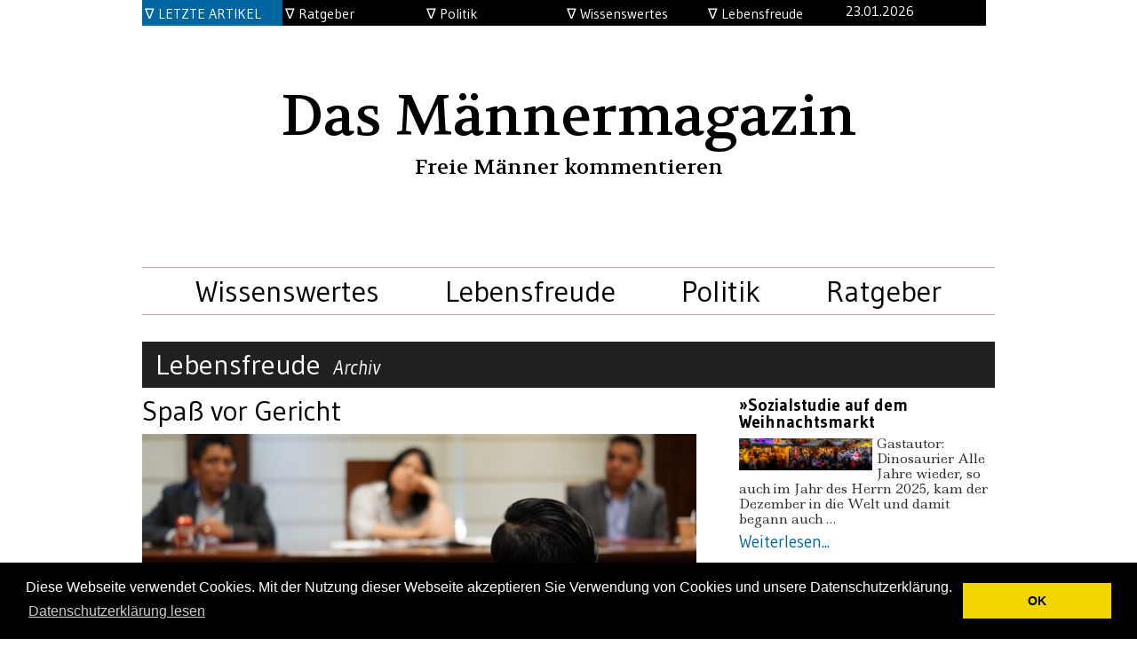

--- FILE ---
content_type: text/html; charset=UTF-8
request_url: https://das-maennermagazin.com/blog/spass-vor-gericht
body_size: 10543
content:
<!DOCTYPE html>
<html lang="de" xmlns="http://www.w3.org/1999/xhtml" lang="de" xml:lang="de" xmlns:og="http://opengraphprotocol.org/schema/" xmlns:fb="http://ogp.me/ns/fb#" itemscope itemtype="https://das-maennermagazin.com">
<head>
  
  <title>Das Männermagazin - Spaß vor Gericht</title>
  <meta charset="utf-8" />
  <meta content="https://das-maennermagazin.com/assets/images/mm.png" name="og:image"/>
  <meta content="Spaß vor Gericht" name="og:title"/>
  <meta content="summary" name="twitter:card"/>
  <meta name="description" content="Das Männermagazin - der Ratgeber nur für Männer, Freie Männer kommentieren" />
  <meta name="keywords" content="Männermagazin, das-maennermagazin, TV, Fernsehen, Doku, Männerzeitung, Männerblog, Freier Mann, Trennung, Scheidung, Ratgeber, Unterhalt, Unterhaltsflucht, Onlinezeitung, Magazin, Freie Männer, Frauen, Frauenprobleme, Beziehung, Satire, Komik, Männerurlaub, Männerspielzeug" />
  <meta name="robots" content="index, follow" />
  <meta name="viewport" content="width=device-width, initial-scale=1, maximum-scale=1, user-scalable=0">
  <link rel="alternate" type="application/rss+xml" href="https://das-maennermagazin.com/blog/feed" title="Blog Feed" />
  <link rel="shortcut icon" href="https://das-maennermagazin.com/assets/images/favicon.png" type="image/png" />
  <link rel="icon" href="https://das-maennermagazin.com/assets/images/favicon.png" type="image/png" />
  <link rel="apple-touch-icon" href="https://das-maennermagazin.com/assets/images/apple-touch-icon.png" />

  <link href="https://das-maennermagazin.com/assets/stylesheets/reset.css?v=1749171751" rel="stylesheet">  <link href="https://das-maennermagazin.com/assets/stylesheets/screen.css?v=1749245256" rel="stylesheet">  <link rel="stylesheet" href="https://das-maennermagazin.com/assets/stylesheets/print.css?v=1749171751" media="print" />

  <script src="https://das-maennermagazin.com/assets/js/jquery.js" type="text/javascript"></script>
  <script src="https://das-maennermagazin.com/assets/js/app.js" type="text/javascript"></script>
  <script src="https://das-maennermagazin.com/assets/player/flowplayer.min.js" type="text/javascript"></script>

<!-- Google tag (gtag.js) -->
  <script async src="https://www.googletagmanager.com/gtag/js?id=G-B6LNYQ49QX"></script>
  <script>
    window.dataLayer = window.dataLayer || [];
    function gtag(){dataLayer.push(arguments);}
    gtag('js', new Date());

    gtag('config', 'G-B6LNYQ49QX');
  </script>

  <link rel="stylesheet" type="text/css" href="//cdnjs.cloudflare.com/ajax/libs/cookieconsent2/3.0.3/cookieconsent.min.css" />
  <script src="//cdnjs.cloudflare.com/ajax/libs/cookieconsent2/3.0.3/cookieconsent.min.js"></script>
  <script>
    window.addEventListener("load", function(){
    window.cookieconsent.initialise({
      "palette": {
        "popup": {
          "background": "#000"
        },
      "button": {
      "background": "#f1d600"
    }
  },
  "content": {
    "message": "Diese Webseite verwendet Cookies. Mit der Nutzung dieser Webseite akzeptieren Sie Verwendung von Cookies und unsere Datenschutzerkl&auml;rung.",
    "dismiss": "OK",
    "link": "Datenschutzerkl&auml;rung lesen",
    "href": "https://das-maennermagazin.com/datenschutz"
  }
})});
</script>

</head>

<body>
  <div id="wrapper">
    
<section id="newest-article">

    <section class="newest-article-row red">
        <ul>
        <li class="first red-list">&nabla; LETZTE ARTIKEL</li>
                <li>
            <a href="/blog/pthailand5">&raquo;Thailand Urlaub &#039;25 (5)</a>
        </li>
                <li>
            <a href="/blog/weihnachtsmarkt">&raquo;Sozialstudie auf dem Weihnachtsmarkt</a>
        </li>
                <li>
            <a href="/blog/pthailand4">&raquo;Thailand Urlaub &#039;25 (4)</a>
        </li>
                <li>
            <a href="/blog/keinekinder">&raquo;Ihr Kinderlein kommet besser nicht</a>
        </li>
                <li>
            <a href="/blog/ukham">&raquo;Richard Ham lebt</a>
        </li>
            </ul>
    </section>

    <section class="newest-article-row">
        <ul>
        <li class="first">&nabla; Ratgeber</li>
                <li>
            <a href="/blog/brotbacken">&raquo;Brot selber backen</a>
        </li>
                <li>
            <a href="/blog/lebenspatent">&raquo;Das Patent des Lebens</a>
        </li>
                <li>
            <a href="/blog/prepper">&raquo;Der 72-Stunden-Prepper</a>
        </li>
                <li>
            <a href="/blog/glueckspilz">&raquo;Bernd ist ein Glückspilz!</a>
        </li>
                <li>
            <a href="/blog/investieren">&raquo;22 und eine Investitionsmöglichkeit</a>
        </li>
            </ul>
    </section>

    <section class="newest-article-row">
        <ul>
        <li class="first">&nabla; Politik</li>
                <li>
            <a href="/blog/keinekinder">&raquo;Ihr Kinderlein kommet besser nicht</a>
        </li>
                <li>
            <a href="/blog/freier-mann">&raquo;Der freie Mann</a>
        </li>
                <li>
            <a href="/blog/schlafschaf">&raquo;Leserbrief einer alten Frau</a>
        </li>
                <li>
            <a href="/blog/kinderhoelle">&raquo;Des Himmels Kinderhölle</a>
        </li>
                <li>
            <a href="/blog/schilderwald">&raquo;Was macht das Schild mit dir?</a>
        </li>
            </ul>
    </section>

    <section class="newest-article-row">
        <ul>
        <li class="first">&nabla; Wissenswertes</li>
                <li>
            <a href="/blog/pferdemaenner">&raquo;Aufstieg der Pferdemänner</a>
        </li>
                <li>
            <a href="/blog/suedkorea4">&raquo;Auslandsjournal Südkorea (4)</a>
        </li>
                <li>
            <a href="/blog/eroller2">&raquo;eRoller (2)</a>
        </li>
                <li>
            <a href="/blog/suedkorea3">&raquo;Auslandsjournal Südkorea (3)</a>
        </li>
                <li>
            <a href="/blog/eroller1">&raquo;eRoller (1)</a>
        </li>
            </ul>
    </section>

    <section class="newest-article-row">
        <ul>
        <li class="first">&nabla; Lebensfreude</li>
                <li>
            <a href="/blog/pthailand5">&raquo;Thailand Urlaub &#039;25 (5)</a>
        </li>
                <li>
            <a href="/blog/weihnachtsmarkt">&raquo;Sozialstudie auf dem Weihnachtsmarkt</a>
        </li>
                <li>
            <a href="/blog/pthailand4">&raquo;Thailand Urlaub &#039;25 (4)</a>
        </li>
                <li>
            <a href="/blog/ukham">&raquo;Richard Ham lebt</a>
        </li>
                <li>
            <a href="/blog/prinzpablodrei">&raquo;Prinz Pablo und das Mämazi (3)</a>
        </li>
            </ul>
    </section>
    
    <section class="newest-article-row timer">
    <ul id="timer">
        <li>23.01.2026<div class="clear"></div></li>
<div class="clear"></div>
    </section>
<div class="clear"></div>
</section>

<div class="clear"></div>  <header>
    <h1><a href="https://das-maennermagazin.com">Das Männermagazin</a></h1>
    <h2>Freie Männer kommentieren</h2>
  </header><nav class="menu">
        
    <ul class="tagcloud">
            <li><a href="https://das-maennermagazin.com/kategorie/wissenswertes">Wissenswertes</a></li>
            <li><a href="https://das-maennermagazin.com/kategorie/lebensfreude">Lebensfreude</a></li>
            <li><a href="https://das-maennermagazin.com/kategorie/politik">Politik</a></li>
            <li><a href="https://das-maennermagazin.com/kategorie/ratgeber">Ratgeber</a></li>
          </ul>
</nav>

<section class="search mobile">
    <form action="https://das-maennermagazin.com/search">
        <input type="text" placeholder="Suchwort" name="q" />
        <input type="submit" value="Suche" />
    </form>
</section>
<div class="wrapper-single">

        <div class="catheadline page">
            <a href="https://das-maennermagazin.com/kategorie/lebensfreude">Lebensfreude</a>
            <a class="archive" href="https://das-maennermagazin.com/archiv-lebensfreude">Archiv</a>
        </div>

  <section class="content">
          <article class="article-single">
            <h1>
               Spaß vor Gericht            </h1>

             
                                    <img src="https://das-maennermagazin.com/media/pages/blog/300079-spass-vor-gericht/4e60870c24-1749174281/verhandlung.jpg" alt="" />
                                        
            <div class="second-line">
                <h2>
                    &raquo; Artikel vom <time>23.11.2021</time>
                </h2>
            </div>

        <div class="article-text">
        <p>Autor: p.</p>
<p>Keiner steht gerne vor Gericht. Als Beklagter im Strafrecht sowieso nicht, aber auch im Zivilrecht macht man das nur, wenn man wirklich nicht mehr weiter weiß. Das Zivilrecht suggeriert für den Laien, eine Einigung, eine Lösung oder wenigstens einen Abschluss für ein Problem zu bekommen, das man mit einer Gegenpartei hat. Diese Illusion verwandelt sich nach der ersten Gerichtsgang und den ersten eigenen Erfahrungen mit der Rechtspflege meistens sehr schnell zu einem müden Abwinken.</p>
<p>In Familienrecht dürfte das für fast alle Männer zutreffen, die jemals einen Sitzungssaal betreten haben. Typische Massenverfahren dort sind bekanntlich Ehescheidung, Unterhaltsverfahren, Verfahren um Sorgerecht und Umgangsrecht. Seltener Vaterschaft, Adoption, Pflegschaft. Männer haben meistens schon verloren, bevor sie überhaupt die Anträge schreiben oder die der Gegenpartei erhalten. Es gibt wohl kein Zivilrechtsgebiet, bei dem Männer so stark untergebuttert werden wie im Familienrecht. Dazu kommen schwachsinnige Kosten wegen immer stärker ausgeweiteten Anwaltspflichten und noch schwachsinnigere Kosten, weil ein fauler Richter seinen Job und seine Verantwortung weggeworfen hat und stattdessen ein Gutachten in Auftrag gibt. Damit entstehen schlagartig hohe vier- bis fünfstellige Kosten. Wer nicht schon vorher pleite war, ist es vielleicht jetzt. Gegen das Gutachten wehren kann man sich auch nicht. Eins der häufigen Themen in Väterforen ist der Umgang mit miesen Gutachten. Viel zu machen ist da nicht, selten kann man die Besorgnis der Befangenheit geltend machen. Man kann auch die Mitwirkung verweigern, was aber nichts an einem schlechten Ergebnis ändert. Der Richter hat es Dank Gutachten einfach: Er entscheidet einfach nach Gutachten und muss sich nicht mit dem Kram beschäftigen, für den er eigentlich selber zuständig ist. Und noch besser: Richter kennen die Gutachter ganz genau. Mit der Auswahl des Gutachters lassen sie sich nur noch einen Beschluss auf Kosten der Parteien begründen, mit einem Ergebnis, das sie längst im Kopf haben. Will man einen Vater fertigmachen, wählt man einfach Gutachterinnen, die nie ein gutes Haar an Vätern lassen. Solche und andere faulen Touren im Rechtswesen sind unter der Hand anerkannte Praxis.</p>
<p>Ist man einmal über den Punkt hinaus, noch etwas Sinnvolles von einem deutschen Gericht zu erwarten (was sehr schnell passiert), können Verfahren aber auch Spaß machen. Kaum zu glauben, aber wahr. Die Kostenfrage muss allerdings geklärt sein, denn am meisten Spaß macht es, die Puppen auf fremde Kosten tanzen zu lassen. Günstig ist dabei ein Unterhaltsprellerstatus, damit interessieren weitere Schulden nicht mehr. Oder man ist berechtigt für Verfahrenskostenhilfe, was nicht einfach ist, weil damit auch eine rechtliche Vorprüfung verbunden ist. Der Staat legt die Kosten nur aus, wenn Erfolgsaussichten da sind und die Klage nicht mutwillig ist.</p>
<p>In meinem vierten Familienrechtsverfahren habe ich mir diesen Spaß einmal gegönnt. Im ersten Verfahren direkt nach der Trennung verknackte man mich zu irgendeinem Unterhalt, den ich nie bezahlt habe, dann folgten zwei Verfahren mit mir als Antragsteller um das Umgangsrecht, die dem Trennungskind oder mir letztlich nicht die kleinste Verbesserung an den bestehenden Problemen brachten. Das war alles recht unlustig, aber wenigstens nicht teuer, weil es ohne Anwalt ging und die Kosten gegeneinander aufgehoben wurden. Das bedeutet, jeder zahlt seine Kosten selber. Das vierte Verfahren sollte endlich mal den Anderen statt mir Ärger bereiten und Spaß machen. Ich hatte vor, ein bisschen die Grenzen zu überschreiten. Ärgern wollte ich die Ex und ein Jugendamtsweibsstück, die unfähigste, verlogenste und aggressivste Jugendamtsfigur, die ich je kennengelernt hatte. Sie deckte über Jahre jeden Mist der Ex, beförderte Entfremdung, Umgangsverweigerung und benahm sich mir gegenüber immer an der Grenze zur Beleidigung und darüber hinaus. Nebenher wollte ich noch die Justiz beschäftigen, ohne etwas zu zahlen.</p>
<p>Also frisch losgeklagt. Inhalt der Klage und mein Antrag: Ein Satz. Ein Antrag auf das gemeinsame Sorgerecht. Hatte ich nämlich nicht, als Vater ohne Trauschein ist man davon bis zum heutigen Tag erst einmal ausgeschlossen, die Mutter hat das unbedingte Sorgerechtsprimat, § 1626a BGB. Ein paar Jahre vorher hatte man als Vater nicht einmal das Recht, auf das gemeinsame Sorgerecht zu klagen. Meine eigene Klage war natürlich aussichtslos und es ging mir gar nicht um das Sorgerecht, denn auch mit Sorgerecht bekam ich keine wirklich durchsetzbaren Rechte. Das Sorgerecht ist in der deutschen Praxis, das Recht, der Mutter zuzustimmen; Glasperlen mit sehr wenig Wert. Als erste Reaktion auf meinen Antrag kam von der sogenannten Mutter bald ihr eigener Antrag übers Gericht. Natürlich sei mein Ansinnen abzulehnen. Es folgten zehn oder zwölf Seiten Begründung. Von der habe ich bis zum heutigen Tag nur die ersten Zeilen gelesen, ansonsten ungelesen abgeheftet. Warum soll ich mich mit kranken Exenphantasien beschäftigen? Es war mir schon eine Freude, dass sie sich offenbar ärgerte und viel Arbeit machte, um irgendwas zu antworten. </p>
<p>Mal sehen, was läuft. Ein Termin wurde schließlich festgesetzt, ich kam pünktlich in unauffälliger Kleidung und gut gelaunt ins Amtsgericht. Das lange Exengeschreibsel war ein Indiz dafür, dass sie aufgeschreckt war. Vor dem Saal angekommen sah ich, dass die Jugendamtsmitarbeiterin früh da war. Nennen wir sie Fatma, nicht ihr echter Name, aber die Richtung stimmt. Sie tuschelte bereits eifrig mit der fett gewordenen Ex, das Duo war kein schöner Anblick. Das Kind war auch da, aber irgendwo vor mir versteckt in einem Aufenthaltsraum. Dann sind wir alle in den Sitzungsraum, ich setzte mich ruhig hin, absichtlich gegenüber Fatma, blickte aber defensiv auf den Boden, legte die Hände zusammen um unterschätzt zu werden. Das klappt bei mir immer. Mein Akzent wird stärker und die Umgebung hält mich für einen Dummbold vom Lande, was ideale Voraussetzungen für einen unerwarteten tiefen Messerstich von hinten sind. Der Richter saß wie üblich vorne und fragte die Fachfrau Fatma gleich zu Anfang, was das Jugendamt, Sie, zu unserem Fall zu sagen habe. Und siehe da, Fatma war nicht nur in ihrem Jugendamtszimmer eine miese Nummer. Eifrig zog sie sofort mit diversen Lügen vom Leder, machte auf Shotgun-Taktik. Erzählte grinsend von Terminen, die wir ausgemacht hätten und zu denen ich dann angeblich nicht gekommen wäre (reine Lüge). Und weiter, von meinem angeblich so schlimmen Benehmen in ihrem heiligen Amtszimmer (ich traute mich dort kaum, etwas zu sagen, man hofft ja immer nichts durch unbedachte Sätze kaputtzumachen). Der Richter sah eher gelangweilt drein. „Was sagen sie dazu, Herr p?“.</p>
<p>Herr p sagte einen zahmen Satz über falsche Fantasien und wurde dann unterbrochen, das sei Persönliches und hätte mit der Sache nichts zu tun. Aha. Es wird Zeit für den geplanten Spaß in der Runde. Herr p sitzt plötzlich aufrecht, hebt den Blick, sieht erst dem Richter und dann Fatma direkt in die Augen und beschert den Anwesenden etwas, was wohl nicht so oft vor dem Richter im Gerichtssaal vorkommt. Ich servierte klar und artikuliert ein „wenn ich da vorne als Richter sitzen würde, hätte ich sie, Frau Fatma, schon längst hochkant aus dem Saal geworfen, sie sind eine schamlose Lügnerin“ und setzte in einem Atemzug nach, dass ich mit dieser Person kein Wort mehr wechseln würde. Sie sei befangen, sie hätte dazu bereits eine Dienstaufsichtsbeschwerde erhalten (was stimmte) nach der sich ihr Chef für sie entschuldigt habe, sie sei parteiisch und vollkommen unfähig, irgendeinen qualifizierten Satz über uns vorzubringen. „Frau Fatma, Sie sind eine Katastrophe, das beste für alle und vor allem für das Kind wäre, Sie würden mit samt ihrer Unqualifiziertheit einfach verschwinden.“ Hinsichtlich der Anträge um das Sorgerecht sei ihre Anwesenheit überflüssig und ihre Aussagen so daneben, dass sie offenbar nicht einmal den Sorgerechtsbegriff verstanden habe. „Mit Ihnen will ich, und hoffentlich viele andere Eltern, nichts mehr zu tun haben.“</p>
<p>Rumms. Der Richter wirkte plötzlich wach, die Augen weiteten sich. Oha. Aber er reagierte für mich überraschend. Ich hatte es eigentlich darauf angelegt, die Sitzung zu sprengen. Er hörte sich das jedoch verdächtig cool an, ohne zu unterbrechen. Ich meinte zu spüren, dass er offenbar schon gewisse eigene Erfahrungen mit dieser Person hatte. Kein Wunder, die Jugendamtstrullas treten ja oft vor Gericht auf. Am Ende meiner überraschenden Suada meinte ich, ein leichtes Grinsen auf seinem Gesicht zu sehen. Und es wirkte. Fatma schnappte nach Luft, wirkte mehr als überrascht. Aber sie sagte auch nichts mehr. Kein Wort. Sie saß eine Stunde im Saal und keiner hat sie mehr etwas gefragt oder sie angesprochen, nicht einmal die Ex. Keine weitere "Jugendamtsvermittlung", kein Wort mehr übers Jugendamt. Sie war draußen. Den Richter fragte ich nach einer unangenehmen, aber wohlkalkulierten Pause, wieso das Jugendamt überhaupt geladen sei, er antwortete, das müsse er (was ich natürlich wusste) – zum mündlichen Termin immer. Ein „leider“ lag in der Luft.</p>
<p>Sodann drehte ich meinen Stuhl weg von Fatma und führte einen netten und juristisch gefärbten Dialog mit dem Richter übers Sorgerecht. Wieso ich die Sorge wolle? Weil ich wenigstens bei den sehr wenigen bis gar keinen kommenden Entscheidungen gemeinsam mitentscheiden will, die gemeinsame Sorge würde dem Kindeswohl dienen und ihm nicht widersprechen. Es entfalte in der Praxis ohnehin keine Blockadewirkung, womit es auch keinen rationalen Grund für Ablehnung der gemeinsamen Sorge geben könnte. Er meinte dann, sie müsse dem Wohl des Kindes entsprechen, worauf ich den Paragrafen zitierte, in dem es bereits ausreicht, dass sie dem Kindeswohl nicht widerspricht. Er bezeichnete den Unterschied zwischen „nicht widersprechen“ und „entsprechen“ als nahe beieinanderliegenden, sehr ähnlichen terminus technicus, was ich jedoch anhand der Gesetzesbegründungen des Ministeriums differenzierter sah. Er schluckte. Er sei mit der ganzen Gesetzgebung ohnehin unglücklich, in einigen Jahren werde der Gesetzgeber das ändern müssen (was bis heute nicht passiert ist). Grundvoraussetzung sei „dass sich die Eltern verstehen“. Ich entgegnete, ich wüsste, dass der Termin ohnehin eine Farce wäre, denn ein nötiger mündlicher Termin ließe sich ja schon als Indiz benutzten, dass die gemeinsame Sorge wegen Elternstrittigkeit nicht angebracht sei, das ganze Verfahren also ein Witz und eine Catch-22 Situation für Rechtssuchende ist. Ich hätte im Prinzip damit recht, meinte er, und es müsste sowieso erst mit dem Umgang klappen. Wir unterhielten uns dann noch nett über die Reichweite der Teilrechte in andere Rechtsgebiete hinein, der Richter behandelte mich plötzlich als Referendar, ich ihn auch, die Damen waren schweigende Zuhörer und verstanden nicht die Hälfte der benutzten Begriffe.</p>
<p>Kurz und gut, es lief als juristisches Kaffeekränzchen ohne Beteiligung von Fatma oder Ex weiter, die inhaltlich sowieso keinen Schimmer mehr hatten. Anschließend hat er allein mit dem vorher durch die Ex von mir sorgsam ferngehaltene Kind gesprochen. Er wurde selber väterlich, erzieherisch, lobte das Kind, redete vorsichtig über Umgang, obwohl dazu gar nichts beantragt war, was im Zivilrecht eigentlich gar nicht drin ist. Noch im Saal wurde ein Umgangstermin vereinbart, der Richter könne „sich vorstellen“, dass das Kind am X.Y.ZZZZ komme, die Ex nickt wortlos dazu. Ansonsten ruht das Verfahren, Protokoll geht uns zu, Ende. Richter grinst diesmal deutlicher, Ex und Fatma rauschen ab. Zwei Wochen später war das Kind wieder bei mir und ab dann öfter, denn es hatte jetzt das erste Handy. Und ab dem Moment, seit dem ich direkt mit dem Kind kommunizieren konnte und nicht mehr über die Ex in der Hassfalle, lief alles wesentlich besser als jemals zuvor.</p>
<p>Durch das Kind habe ich später erfahren, dass Fatma und Mutter vor dem Verfahren mit großer Energie im Internet nach mir gesucht haben. Im Internet suchen sie alle gerne, die Kindervergifterinnen, was verwertbar ist, verwertet, mehr als ad personam können sie nicht. Für mich war damit klar, dass es richtig war, bei allen öffentlichen Äußerungen anonym zu bleiben. Und es war auch klar, dass brav sein generell witzlos ist. Spaß oder Ruhe, alles andere reibt nur auf. So lernen Männer den Durchblick, hart aber deutlich.</p>
<p>Mit dem Wissen von heute würde ich das Kind am Tag der Trennung trotzdem abhaken und die Ruhe wählen, aber dieses Verfahren war wenigstens eine witzige Erfahrung, die ich nicht missen möchte. Gönnt euch wenigstens etwas Spaß – an jedem Ort, bei jeder Gelegenheit. Dieses Recht hat jeder, auch wenn er vorher Fehlentscheidungen getroffen hat.<br />
</b ><br />
</b ><br />
Diskutiere über diesen Artikel und teile Deine Erfahrungen mit anderen Lesern!</p>
<p><strong>Beachte bitte die <a href="https://das-maennermagazin.com/blog/die-regeln-fuer-kommentare-auf-dem-maennermagazin"><span style="text-decoration: underline; color: #0000ff;">Kommentarregeln</span></a>!</strong></p>
<p></b ><br />
Wenn Du selbst spannende Themen oder interessante Erfahrungen hast, dann schreib doch einen Gastartikel darüber, natürlich völlig anonym. Unser Gastartikelportal mit weiteren Informationen findest Du <a href="https://form.jotform.com/210574768459368">hier</a>.<br />
</b ><br />
Hast Du auf dieser Seite einen Fehler entdeckt? Auf unserer <a href="https://das-maennermagazin.com/fehlermeldung">Fehlerhinweisseite</a> kannst Du uns darauf aufmerksam machen und eine Korrektur vorschlagen.<br />
</b ></p>
<img src="https://das-maennermagazin.com/foto/fsm-aks156.png">        </div>

        </article>
    <section class="content social-media">
</section>

<div class="clear"></div><div id="disqus_thread"></div><script>	window.disqus_config = function () {		const pfad = window.location.pathname;		this.page.url = 'https://das-maennermagazin.com' + pfad;		this.page.identifier = pfad;	};	(function () {		const d = document, s = d.createElement('script');		s.src = 'https://das-maennermagazin-com.disqus.com/embed.js';		s.setAttribute('data-timestamp', +new Date());		(d.head || d.body).appendChild(s);	})();</script><noscript>Bitte aktiviere JavaScript, um die <a href="https://disqus.com/?ref_noscript" rel="nofollow">Kommentare powered by Disqus</a> zu sehen.</noscript><style>	#disqus_thread {		margin: 20px 0 80px;	}	#disqus_thread a {		color: #202020;	}</style>

<a class="link-archiv-all" href="/archiv-alle">Alle Artikel im Archiv lesen - Das Männermagazin</a>  </section>

<!-- START SIDEBAR -->
    <aside class="sidebar">
                                <article class="sidebar-article">
                <h1><a href="/blog/weihnachtsmarkt">&raquo;Sozialstudie auf dem Weihnachtsmarkt</a></h1>
                  
                                            <img src="https://das-maennermagazin.com/media/pages/blog/300378-weihnachtsmarkt/06693e36f8-1767961742/wmarkt.jpg" alt="" />
                                                      <p>Gastautor: Dinosaurier Alle Jahre wieder, so auch im Jahr des Herrn 2025, kam der Dezember in die Welt und damit begann auch …</p>
                <div class="sidebar-read"><a href="/blog/weihnachtsmarkt">Weiterlesen...</a></div>
            </article>
                      <article class="sidebar-article">
                <h1><a href="/blog/pthailand4">&raquo;Thailand Urlaub &#039;25 (4)</a></h1>
                  
                                            <img src="https://das-maennermagazin.com/media/pages/blog/300377-pthailand4/accea08a73-1767314966/fischfarm.jpg" alt="" />
                                                      <p>Gastautor: Pancho Am nächsten Morgen ist die Laune gut. Wir wollen weiterziehen, aber vorher noch das mit dem Ankern klären, also …</p>
                <div class="sidebar-read"><a href="/blog/pthailand4">Weiterlesen...</a></div>
            </article>
                      <article class="sidebar-article">
                <h1><a href="/blog/ukham">&raquo;Richard Ham lebt</a></h1>
                  
                                            <img src="https://das-maennermagazin.com/media/pages/blog/300375-ukham/4cd18b164b-1766159114/diddly1.jpg" alt="" />
                                                      <p>Gastautor: Master Chief Wiedereinmal begann der Urlaub in der besten Lounge der Welt (2021). Das danach folgende Fluggerät war …</p>
                <div class="sidebar-read"><a href="/blog/ukham">Weiterlesen...</a></div>
            </article>
                      <article class="sidebar-article">
                <h1><a href="/blog/prinzpablodrei">&raquo;Prinz Pablo und das Mämazi (3)</a></h1>
                  
                                            <img src="https://das-maennermagazin.com/media/pages/blog/300374-prinzpablodrei/365200a27f-1765540718/mosche.jpg" alt="" />
                                                      <p>Gastautor: Simon Darre Zeit, viel Zeit war ins Land gegangen … Zehn lange Jahre waren vergangen und wenig glich noch dem …</p>
                <div class="sidebar-read"><a href="/blog/prinzpablodrei">Weiterlesen...</a></div>
            </article>
                      <article class="sidebar-article">
                <h1><a href="/blog/pthailand3">&raquo;Thailand Urlaub &#039;25 (3)</a></h1>
                  
                                            <img src="https://das-maennermagazin.com/media/pages/blog/300372-pthailand3/cb9d3ac74a-1764285003/steg.jpg" alt="" />
                                                      <p>Gastautor: Pancho Echt jetzt? Das Piepsen ist laut und eindringlich. Bin total durch, will nur noch schlafen, da ich seit …</p>
                <div class="sidebar-read"><a href="/blog/pthailand3">Weiterlesen...</a></div>
            </article>
                      <article class="sidebar-article">
                <h1><a href="/blog/pthailand2">&raquo;Thailand Urlaub &#039;25 (2)</a></h1>
                  
                                            <img src="https://das-maennermagazin.com/media/pages/blog/300371-pthailand2/dc28ddd012-1763727781/boot.jpg" alt="" />
                                                      <p>Gastautor: Pancho Laufe hoch und sehe ein anderes Boot gegen unseres knallen. Es ist ein Einrumpfer, am Bug hängt sein Anker und …</p>
                <div class="sidebar-read"><a href="/blog/pthailand2">Weiterlesen...</a></div>
            </article>
                      <article class="sidebar-article">
                <h1><a href="/blog/pthailand1">&raquo;Thailand Urlaub &#039;25 (1)</a></h1>
                  
                                            <img src="https://das-maennermagazin.com/media/pages/blog/300369-pthailand1/63563922d4-1762515545/marina.jpg" alt="" />
                                                      <p>Gastautor: Pancho Taxi kommt pünktlich, ab zum HBF. Zug fährt pünktlich, die 1. Klasse macht Spaß. Per Web bestellten Latte …</p>
                <div class="sidebar-read"><a href="/blog/pthailand1">Weiterlesen...</a></div>
            </article>
              </aside>


<div class="clear"></div>
</div>
<div id="random-wrapper">
<div class="random-content random-one">
    <div class="sidebar-header"><h1>Politik</h1></div>
            </div>

<div class="random-content random-two">
    <div class="sidebar-header"><h1>Lebensfreude</h1></div>
            </div>

<div class="random-content random-three">
    <div class="sidebar-header"><h1>Wissenswertes</h1></div>
            </div>

<div class="random-content random-four">
    <div class="sidebar-header"><h1>Ratgeber</h1></div>
            </div>

<div class="clear"></div>
</div><section class="maennermagazin">
    <h1><a href="https://das-maennermagazin.com">Das Männermagazin</a></h1>
    <h2>Freie Männer kommentieren</h2>
</section></div>
  <footer>
    <div class="footer footer-one">
      <h1>Das Männermagazin</h1>
      <p><a href="/blog/ueber-uns">Über uns</a><br />
<a href="/blog/glossar">Glossar</a><br />
<a href="/blog/impressum">Impressum</a><br />
<a href="/blog/datenschutz">DS-GVO Datenschutzerklärung</a><br />
<a href="https://das-maennermagazin.com/blog/fehlermeldung" rel="noreferrer" target="_blank">Fehlerhinweisseite</a></p>    </div>
    <div class="footer footer-two">
      <h1>Kategorien</h1>
      <p><a href="/kategorie/ratgeber">Ratgeber</a><br />
<a href="/kategorie/politik">Politik</a><br />
<a href="/kategorie/wissenswertes">Wissenswertes</a><br />
<a href="/kategorie/lebensfreude">Lebensfreude</a></p>    </div>
    <div class="footer footer-three">
      <h1>Archiv</h1>
      <p><a href="/archiv-alle">Alle Artikel</a></p>    </div>
    <div class="footer footer-four">
      <h1>Links</h1>
      <p><a href="https://form.jotform.com/210574768459368" rel="noreferrer" target="_blank">Gastartikel einreichen</a><br />
<a href="https://trennungsfaq.com" rel="noreferrer" target="_blank">TrennungsFAQ</a><br />
<a href="https://trennungsfaq.com/forum/index.php" rel="noreferrer" target="_blank">TrennungsFAQ Forum</a></p>    </div>
    <div class="footer footer-five">
      <h1>Social-Media</h1>
      <p><a href="https://das-maennermagazin.com/feed" rel="noreferrer" target="_blank">RSS Feed Forum</a></p>    </div>
    <div class="clear"></div>

    <div class="footer footer-copyright">
      <img src="/foto/fsm-aks252.png">
<p>
&copy; 2012-2025 Das Männermagazin - Freie Männer kommentieren; Alle Rechte vorbehalten.
</p>    </div>
  </footer>

  <div class="impressum-bottom catheadline"><a href="/blog/ueber-uns">Über uns</a></div>
  <div class="impressum-bottom catheadline"><a href="/blog/glossar">Glossar</a></div>
  <div class="impressum-bottom catheadline"><a href="/blog/impressum">Impressum</a></div>
  <div class="impressum-bottom catheadline"><a href="/blog/datenschutz">Datenschutz</a></div>

  <script>
    $(function () {
      $('.article-single p a').attr('target', '_blank');
    });
  </script>

<script id="dsq-count-scr" src="//das-maennermagazin-com.disqus.com/count.js" async></script>

<script defer src="https://static.cloudflareinsights.com/beacon.min.js/vcd15cbe7772f49c399c6a5babf22c1241717689176015" integrity="sha512-ZpsOmlRQV6y907TI0dKBHq9Md29nnaEIPlkf84rnaERnq6zvWvPUqr2ft8M1aS28oN72PdrCzSjY4U6VaAw1EQ==" data-cf-beacon='{"version":"2024.11.0","token":"6f3b0e36a2b846fb8764894c2034b107","r":1,"server_timing":{"name":{"cfCacheStatus":true,"cfEdge":true,"cfExtPri":true,"cfL4":true,"cfOrigin":true,"cfSpeedBrain":true},"location_startswith":null}}' crossorigin="anonymous"></script>
</body>

</html>

--- FILE ---
content_type: text/html; charset=utf-8
request_url: https://disqus.com/embed/comments/?base=default&f=das-maennermagazin-com&t_i=%2Fblog%2Fspass-vor-gericht&t_u=https%3A%2F%2Fdas-maennermagazin.com%2Fblog%2Fspass-vor-gericht&t_d=Das%20M%C3%A4nnermagazin%20-%20Spa%C3%9F%20vor%20Gericht&t_t=Das%20M%C3%A4nnermagazin%20-%20Spa%C3%9F%20vor%20Gericht&s_o=default
body_size: 7174
content:
<!DOCTYPE html>

<html lang="de" dir="ltr" class="not-supported type-">

<head>
    <title>Disqus-Kommentare</title>

    
    <meta name="viewport" content="width=device-width, initial-scale=1, maximum-scale=1, user-scalable=no">
    <meta http-equiv="X-UA-Compatible" content="IE=edge"/>

    <style>
        .alert--warning {
            border-radius: 3px;
            padding: 10px 15px;
            margin-bottom: 10px;
            background-color: #FFE070;
            color: #A47703;
        }

        .alert--warning a,
        .alert--warning a:hover,
        .alert--warning strong {
            color: #A47703;
            font-weight: bold;
        }

        .alert--error p,
        .alert--warning p {
            margin-top: 5px;
            margin-bottom: 5px;
        }
        
        </style>
    
    <style>
        
        html, body {
            overflow-y: auto;
            height: 100%;
        }
        

        #error {
            display: none;
        }

        .clearfix:after {
            content: "";
            display: block;
            height: 0;
            clear: both;
            visibility: hidden;
        }

        
    </style>

</head>
<body>
    

    
    <div id="error" class="alert--error">
        <p>Leider konnte Disqus nicht geladen werden. Als Moderator finden Sie weitere Informationen in unserem <a href="https://docs.disqus.com/help/83/"> Fehlerbehebungs Guide</a>. </p>
    </div>

    
    <script type="text/json" id="disqus-forumData">{"session":{"canModerate":false,"audienceSyncVerified":false,"canReply":true,"mustVerify":false,"recaptchaPublicKey":"6LfHFZceAAAAAIuuLSZamKv3WEAGGTgqB_E7G7f3","mustVerifyEmail":false},"forum":{"aetBannerConfirmation":null,"founder":"221351227","twitterName":null,"commentsLinkOne":"1 Kommentar","guidelines":null,"disableDisqusBrandingOnPolls":false,"commentsLinkZero":"0 Kommentare","disableDisqusBranding":false,"id":"das-maennermagazin-com","createdAt":"2021-02-26T19:54:59.743598","category":"News","aetBannerEnabled":false,"aetBannerTitle":null,"raw_guidelines":null,"initialCommentCount":null,"votingType":0,"daysUnapproveNewUsers":null,"installCompleted":true,"moderatorBadgeText":"","commentPolicyText":null,"aetEnabled":false,"channel":null,"sort":2,"description":null,"organizationHasBadges":true,"newPolicy":true,"raw_description":null,"customFont":null,"language":"de","adsReviewStatus":1,"commentsPlaceholderTextEmpty":null,"daysAlive":0,"forumCategory":{"date_added":"2016-01-28T01:54:31","id":7,"name":"News"},"linkColor":null,"colorScheme":"auto","pk":"6651195","commentsPlaceholderTextPopulated":null,"permissions":{},"commentPolicyLink":null,"aetBannerDescription":null,"favicon":{"permalink":"https://disqus.com/api/forums/favicons/das-maennermagazin-com.jpg","cache":"//a.disquscdn.com/1768293611/images/favicon-default.png"},"name":"Das M\u00e4nnermagazin","commentsLinkMultiple":"{num} Kommentare","settings":{"threadRatingsEnabled":false,"adsDRNativeEnabled":true,"behindClickEnabled":false,"disable3rdPartyTrackers":true,"adsVideoEnabled":true,"adsProductVideoEnabled":true,"adsPositionBottomEnabled":true,"ssoRequired":false,"contextualAiPollsEnabled":false,"unapproveLinks":false,"adsPositionRecommendationsEnabled":false,"adsEnabled":true,"adsProductLinksThumbnailsEnabled":true,"hasCustomAvatar":false,"organicDiscoveryEnabled":false,"adsProductDisplayEnabled":false,"adsProductLinksEnabled":true,"audienceSyncEnabled":false,"threadReactionsEnabled":true,"linkAffiliationEnabled":false,"adsPositionAiPollsEnabled":false,"disableSocialShare":false,"adsPositionTopEnabled":true,"adsProductStoriesEnabled":true,"sidebarEnabled":false,"adultContent":false,"allowAnonVotes":false,"gifPickerEnabled":false,"mustVerify":true,"badgesEnabled":false,"mustVerifyEmail":true,"allowAnonPost":false,"unapproveNewUsersEnabled":false,"mediaembedEnabled":false,"aiPollsEnabled":false,"userIdentityDisabled":false,"adsPositionPollEnabled":false,"discoveryLocked":false,"validateAllPosts":true,"adsSettingsLocked":false,"isVIP":false,"adsPositionInthreadEnabled":true},"organizationId":4615627,"typeface":"sans-serif","url":"https://das-maennermagazin.com","daysThreadAlive":0,"avatar":{"small":{"permalink":"https://disqus.com/api/forums/avatars/das-maennermagazin-com.jpg?size=32","cache":"//a.disquscdn.com/1768293611/images/noavatar32.png"},"large":{"permalink":"https://disqus.com/api/forums/avatars/das-maennermagazin-com.jpg?size=92","cache":"//a.disquscdn.com/1768293611/images/noavatar92.png"}},"signedUrl":"https://disq.us/?url=https%3A%2F%2Fdas-maennermagazin.com&key=AkJ14aATzGDx9ZPxEo7ckA"}}</script>

    <div id="postCompatContainer"><div class="comment__wrapper"><div class="comment__name clearfix"><img class="comment__avatar" src="https://c.disquscdn.com/uploads/users/22750/2627/avatar92.jpg?1637157983" width="32" height="32" /><strong><a href="">Katze</a></strong> &bull; vor 4 Jahre
        </div><div class="comment__content"><p>Und ich werde komisch angeguckt, weil wir nicht verheiratet sind aber schon in der Schwangerschaft geteiltes Sorgerecht beantragt habe und das Kind den Namen des Vaters trägt... Damals beim Jugendamt fragte man mich, ob das meine freie Entscheidung wäre. Lol.<br>Ja, wir sind noch zusammen. Auch nach pber 6 Jahren 😁</p></div></div><div class="comment__wrapper"><div class="comment__name clearfix"><img class="comment__avatar" src="https://c.disquscdn.com/uploads/users/16873/3343/avatar92.jpg?1494795966" width="32" height="32" /><strong><a href="">hochzeitsfotograf</a></strong> &bull; vor 4 Jahre
        </div><div class="comment__content"><p>Eine aus dem Bekanntenkreis hatte das auch mal abgezogen mit dem Vater vor Gericht, allerdings war sie erfolgreich.</p><p>Das Resultat: kein Kontakt mehr mit dem Vater (natürlich "Schläger", "Alkoholiker").<br>Weiteres Resultat: Da sie keinen richtigen Job hat außer einen Alibi-T-Shirt Shop im Internet und in einer Fantasiewelt lebt, wurde der Junge schwer lerngestört, kann mit 12 nicht richtig schreiben, verhaltensauffällig, ein Fall für die Sonderschule. Das passiert, wenn Mütter das alleinige Sorgerecht kriegen.</p></div></div><div class="comment__wrapper"><div class="comment__name clearfix"><img class="comment__avatar" src="https://c.disquscdn.com/uploads/users/22135/1227/avatar92.jpg?1670877857" width="32" height="32" /><strong><a href="">Pancho</a></strong> &bull; vor 4 Jahre
        </div><div class="comment__content"><p>In 10 Minuten kommen die Nutten...</p><p>Also die im neuen Artikel ;)</p></div></div><div class="comment__wrapper"><div class="comment__name clearfix"><img class="comment__avatar" src="https://c.disquscdn.com/uploads/users/32946/9063/avatar92.jpg?1551722419" width="32" height="32" /><strong><a href="">Atze</a></strong> &bull; vor 4 Jahre
        </div><div class="comment__content"><p>Stimmt nicht. "Die Nutte kommt um acht."</p></div></div><div class="comment__wrapper"><div class="comment__name clearfix"><img class="comment__avatar" src="//a.disquscdn.com/1768293611/images/noavatar92.png" width="32" height="32" /><strong><a href="">Guest</a></strong> &bull; vor 4 Jahre
        </div><div class="comment__content"></div></div><div class="comment__wrapper"><div class="comment__name clearfix"><img class="comment__avatar" src="https://c.disquscdn.com/uploads/users/17910/3128/avatar92.jpg?1473683094" width="32" height="32" /><strong><a href="">Simkarte</a></strong> &bull; vor 4 Jahre
        </div><div class="comment__content"><p>Mach doch mal wieder ein Musik-Video<br>o41CzwKagxA</p></div></div><div class="comment__wrapper"><div class="comment__name clearfix"><img class="comment__avatar" src="https://c.disquscdn.com/uploads/users/17402/87/avatar92.jpg?1441953938" width="32" height="32" /><strong><a href="">PlatzPatrone</a></strong> &bull; vor 4 Jahre
        </div><div class="comment__content"><p>Immer noch kein Lebenszeichen vom ehemaligen Pestarzt. Wer hält die Grabrede?</p></div></div><div class="comment__wrapper"><div class="comment__name clearfix"><img class="comment__avatar" src="https://c.disquscdn.com/uploads/users/28777/2954/avatar92.jpg?1526388169" width="32" height="32" /><strong><a href="">Herr von Bödefeld</a></strong> &bull; vor 4 Jahre
        </div><div class="comment__content"><p>Der hat bestimmt irgendein Stöffchen in seiner Hausapotheke gefunden und sich mal eben weggeknallt.</p></div></div><div class="comment__wrapper"><div class="comment__name clearfix"><img class="comment__avatar" src="https://c.disquscdn.com/uploads/users/32946/9063/avatar92.jpg?1551722419" width="32" height="32" /><strong><a href="">Atze</a></strong> &bull; vor 4 Jahre
        </div><div class="comment__content"><p>Der Trauerredner hat vermutlich auch schon seine letzte Rede gehalten.</p></div></div><div class="comment__wrapper"><div class="comment__name clearfix"><img class="comment__avatar" src="https://c.disquscdn.com/uploads/users/37300/6965/avatar92.jpg?1627560925" width="32" height="32" /><strong><a href="">Faulesau</a></strong> &bull; vor 4 Jahre
        </div><div class="comment__content"><p>Faulesau stellt fest, dass Kontaktlinsen vor aggressiven Zwiebelausdünstungen schützt. Ebenso gegen hartnäckige Virenvarianten des SARS-Typus 2 und 3.</p></div></div><div class="comment__wrapper"><div class="comment__name clearfix"><img class="comment__avatar" src="//a.disquscdn.com/1768293611/images/noavatar92.png" width="32" height="32" /><strong><a href="">Guest</a></strong> &bull; vor 4 Jahre
        </div><div class="comment__content"></div></div><div class="comment__wrapper"><div class="comment__name clearfix"><img class="comment__avatar" src="https://c.disquscdn.com/uploads/users/22750/2627/avatar92.jpg?1637157983" width="32" height="32" /><strong><a href="">Katze</a></strong> &bull; vor 4 Jahre
        </div><div class="comment__content"><p>Rechne mal alle Neuinfektionen zusammen, wie viele Einwohner Deutschland dann plötzlich hat.</p></div></div><div class="comment__wrapper"><div class="comment__name clearfix"><img class="comment__avatar" src="https://c.disquscdn.com/uploads/users/10801/4086/avatar92.jpg?1530267180" width="32" height="32" /><strong><a href="">El hombre con el látigo</a></strong> &bull; vor 4 Jahre
        </div><div class="comment__content"><p>1S und 2S....1-Schuh und 2 Schuh-Beschränkungen. 2S+ wäre dann mit Schnürsenkeln. Auch nicht jedermanns Sache. Ach und dann die KST Klettschuhträger...</p></div></div><div class="comment__wrapper"><div class="comment__name clearfix"><img class="comment__avatar" src="https://c.disquscdn.com/uploads/users/36419/5100/avatar92.jpg?1612782645" width="32" height="32" /><strong><a href="">Berlepsch</a></strong> &bull; vor 4 Jahre
        </div><div class="comment__content"><p>ich hab den Spruch mal bei Coronapanikern gebracht, allerdings mit Herpes, kam gar nicht gut an....</p></div></div><div class="comment__wrapper"><div class="comment__name clearfix"><img class="comment__avatar" src="https://c.disquscdn.com/uploads/users/32946/9063/avatar92.jpg?1551722419" width="32" height="32" /><strong><a href="">Atze</a></strong> &bull; vor 4 Jahre
        </div><div class="comment__content"><p>Und wieder ein Sportler kollabiert. <br><a href="https://disq.us/url?url=https%3A%2F%2Fpolitikstube.com%2Fmoto3-weltmeister-kollabiert-waehrend-pressekonferenz%2F%3AXWFOyemGvdJTGAJpMfYPefNLCxI&amp;cuid=6651195" rel="nofollow noopener" target="_blank" title="https://politikstube.com/moto3-weltmeister-kollabiert-waehrend-pressekonferenz/">https://politikstube.com/mo...</a></p></div></div><div class="comment__wrapper"><div class="comment__name clearfix"><img class="comment__avatar" src="//a.disquscdn.com/1768293611/images/noavatar92.png" width="32" height="32" /><strong><a href="">Guest</a></strong> &bull; vor 4 Jahre
        </div><div class="comment__content"></div></div><div class="comment__wrapper"><div class="comment__name clearfix"><img class="comment__avatar" src="https://c.disquscdn.com/uploads/users/32946/9063/avatar92.jpg?1551722419" width="32" height="32" /><strong><a href="">Atze</a></strong> &bull; vor 4 Jahre
        </div><div class="comment__content"><p>In der Fernsehwerbung zeigen sie fast nur noch fette Weiber. Wo ist da der Werbeeffekt?</p></div></div><div class="comment__wrapper"><div class="comment__name clearfix"><img class="comment__avatar" src="https://c.disquscdn.com/uploads/users/22750/2627/avatar92.jpg?1637157983" width="32" height="32" /><strong><a href="">Katze</a></strong> &bull; vor 4 Jahre
        </div><div class="comment__content"><p>Fette POC Weiber. Und poc Weiber. Und poc Kerle. Bloß nich zu hell.</p></div></div><div class="comment__wrapper"><div class="comment__name clearfix"><img class="comment__avatar" src="https://c.disquscdn.com/uploads/users/22135/1227/avatar92.jpg?1670877857" width="32" height="32" /><strong><a href="">Pancho</a></strong> &bull; vor 4 Jahre
        </div><div class="comment__content"><p>Auffällig ist, dass bei Werbung für Zahlsachen, wie Versicherungen, Kredite, usw., überwiegend weiße (gerne alte Männer) Darsteller genommen werden.<br>Gleiches gilt auch für Ökoprodujte. <br>Bei Konsumprodukten überwiegen inzwischen die PoCs, die Woken, die Trans, und wie sie alle heißen.</p><p>Passiert das gezielt?</p></div></div><div class="comment__wrapper"><div class="comment__name clearfix"><img class="comment__avatar" src="https://c.disquscdn.com/uploads/users/32946/9063/avatar92.jpg?1551722419" width="32" height="32" /><strong><a href="">Atze</a></strong> &bull; vor 4 Jahre
        </div><div class="comment__content"><p>Als ob wir alten Säcke nicht mehr konsumieren würden:)</p></div></div><div class="comment__wrapper"><div class="comment__name clearfix"><img class="comment__avatar" src="//a.disquscdn.com/1768293611/images/noavatar92.png" width="32" height="32" /><strong><a href="">Guest</a></strong> &bull; vor 4 Jahre
        </div><div class="comment__content"></div></div><div class="comment__wrapper"><div class="comment__name clearfix"><img class="comment__avatar" src="https://c.disquscdn.com/uploads/users/17402/87/avatar92.jpg?1441953938" width="32" height="32" /><strong><a href="">PlatzPatrone</a></strong> &bull; vor 4 Jahre
        </div><div class="comment__content"><p>Du sollst einfach kein TV mehr schauen.</p></div></div><div class="comment__wrapper"><div class="comment__name clearfix"><img class="comment__avatar" src="//a.disquscdn.com/1768293611/images/noavatar92.png" width="32" height="32" /><strong><a href="">Guest</a></strong> &bull; vor 4 Jahre
        </div><div class="comment__content"></div></div><div class="comment__wrapper"><div class="comment__name clearfix"><img class="comment__avatar" src="https://c.disquscdn.com/uploads/users/32946/9063/avatar92.jpg?1551722419" width="32" height="32" /><strong><a href="">Atze</a></strong> &bull; vor 4 Jahre
        </div><div class="comment__content"><p>Ich denke: "Kaufen Sie unser Produkt, dann werden Sie auch so fett":)</p></div></div><div class="comment__wrapper"><div class="comment__name clearfix"><img class="comment__avatar" src="https://c.disquscdn.com/uploads/users/32808/4887/avatar92.jpg?1548603801" width="32" height="32" /><strong><a href="">Uwe</a></strong> &bull; vor 4 Jahre
        </div><div class="comment__content"><p>Da können sich die Dump-Weiber hierzulande mit identifizieren</p></div></div><div class="comment__wrapper"><div class="comment__name clearfix"><img class="comment__avatar" src="https://c.disquscdn.com/uploads/users/10801/4086/avatar92.jpg?1530267180" width="32" height="32" /><strong><a href="">El hombre con el látigo</a></strong> &bull; vor 4 Jahre
        </div><div class="comment__content"><p>Viel Feind , viel Ehr....Viel Arsch, viel Scheiß</p></div></div><div class="comment__wrapper"><div class="comment__name clearfix"><img class="comment__avatar" src="https://c.disquscdn.com/uploads/users/32808/4887/avatar92.jpg?1548603801" width="32" height="32" /><strong><a href="">Uwe</a></strong> &bull; vor 4 Jahre
        </div><div class="comment__content"><p>Der Dump-Michel wird seit 2 Jahren in einem Dauerzustand zwischen Angst, Hoffnung und Enttäuschung gehalten. Viele werden das auf Dauer nicht verkraften und psychisch krank oder gefährlich werden.</p></div></div><div class="comment__wrapper"><div class="comment__name clearfix"><img class="comment__avatar" src="https://c.disquscdn.com/uploads/users/19551/706/avatar92.jpg?1550748188" width="32" height="32" /><strong><a href="">Fabian Schneider</a></strong> &bull; vor 4 Jahre
        </div><div class="comment__content"><p>Mag für den Durchschnittsdeppen gelten.  Ich habe in den Jahren davor schon mit der "Gesellschaft" abgeschlossen und meinen inneren Frieden gefunden. Es ging mir nie mental besser. <br>Ich bin nur von meinen mir aufgezwungenen Mitmenschen im Alltag manchmal genervt, da diese komplett hirnverbrannt sich ihr Leben mit diesen schwachsinnigen Maßnahmen versauern und sogar noch versuchen Leute wie mich durch Beschämungsversuche zu erziehen.  <br>Selbst bei mir im Kaff fragen mich teilweise völlig Fremde in kurzen oberflächlichen Gesprächen ganz ungeniert,  ob ich schon "geimpft" bin. Es sind in der Regel immer Leute, dessen Fernseher grundsätzlich immer größer ist als das Buchregal. <br>Auf diese Gesellschaft gebe ich auf Lebzeit nichts mehr. Mal sehen, wie es weitergeht auf diesem Narrenschiff.  Die Apokalypse kommt mir langsam nicht schnell genug!</p></div></div><div class="comment__wrapper"><div class="comment__name clearfix"><img class="comment__avatar" src="https://c.disquscdn.com/uploads/users/22750/2627/avatar92.jpg?1637157983" width="32" height="32" /><strong><a href="">Katze</a></strong> &bull; vor 4 Jahre
        </div><div class="comment__content"><p>Amen. Unterschreibe jedes Wort.</p></div></div><div class="comment__wrapper"><div class="comment__name clearfix"><img class="comment__avatar" src="https://c.disquscdn.com/uploads/users/10801/4086/avatar92.jpg?1530267180" width="32" height="32" /><strong><a href="">El hombre con el látigo</a></strong> &bull; vor 4 Jahre
        </div><div class="comment__content"><p>Dann sag doch, du seiest genesen. Zur Not noch eine Räuberpistole dazu, wie schlimm das war.</p></div></div><div class="comment__wrapper"><div class="comment__name clearfix"><img class="comment__avatar" src="https://c.disquscdn.com/uploads/users/22750/2627/avatar92.jpg?1637157983" width="32" height="32" /><strong><a href="">Katze</a></strong> &bull; vor 4 Jahre
        </div><div class="comment__content"><p>Ich habs gerade. So schlimm ist es nicht. Ist mein 2. Mal.</p></div></div><div class="comment__wrapper"><div class="comment__name clearfix"><img class="comment__avatar" src="https://c.disquscdn.com/uploads/users/28434/322/avatar92.jpg?1522840770" width="32" height="32" /><strong><a href="">H.G.</a></strong> &bull; vor 4 Jahre
        </div><div class="comment__content"><p>Ich werde ab jetzt nur noch sagen, ich sei geimpft. Habe bis jetzt gesagt ich sei es nicht, hat mir nur unnötige Komplikationen gebracht. Genesen reicht m.M. nicht, auch darauf sind die geimpften schon eifersüchtig. Kann nicht sein, daß sie geimpft sind und ein anderer nur die Krankheit durchgemacht hat.</p></div></div><div class="comment__wrapper"><div class="comment__name clearfix"><img class="comment__avatar" src="//a.disquscdn.com/1768293611/images/noavatar92.png" width="32" height="32" /><strong><a href="">Guest</a></strong> &bull; vor 4 Jahre
        </div><div class="comment__content"></div></div><div class="comment__wrapper"><div class="comment__name clearfix"><img class="comment__avatar" src="https://c.disquscdn.com/uploads/users/32808/4887/avatar92.jpg?1548603801" width="32" height="32" /><strong><a href="">Uwe</a></strong> &bull; vor 4 Jahre
        </div><div class="comment__content"><p>Stimmt ja auch. Du bist ja geimpft gegen Tetanus, Polio, Diphtherie usw</p></div></div><div class="comment__wrapper"><div class="comment__name clearfix"><img class="comment__avatar" src="https://c.disquscdn.com/uploads/users/10801/4086/avatar92.jpg?1530267180" width="32" height="32" /><strong><a href="">El hombre con el látigo</a></strong> &bull; vor 4 Jahre
        </div><div class="comment__content"><p>Dann am Besten:"Ich bin vollständig geimpft!" "Booster auch?" "Booster leider noch nicht!"#betroffenesgesichtmach "Aber ich habe nen Termin!"</p></div></div><div class="comment__wrapper"><div class="comment__name clearfix"><img class="comment__avatar" src="//a.disquscdn.com/1768293611/images/noavatar92.png" width="32" height="32" /><strong><a href="">Guest</a></strong> &bull; vor 4 Jahre
        </div><div class="comment__content"></div></div><div class="comment__wrapper"><div class="comment__name clearfix"><img class="comment__avatar" src="https://c.disquscdn.com/uploads/users/32808/4887/avatar92.jpg?1548603801" width="32" height="32" /><strong><a href="">Uwe</a></strong> &bull; vor 4 Jahre
        </div><div class="comment__content"><p>Denke eher dass der Dump-Michel auf das medial aufgebaute Feindbild der Ungeimpften los gehen wird.</p></div></div><div class="comment__wrapper"><div class="comment__name clearfix"><img class="comment__avatar" src="https://c.disquscdn.com/uploads/users/10801/4086/avatar92.jpg?1530267180" width="32" height="32" /><strong><a href="">El hombre con el látigo</a></strong> &bull; vor 4 Jahre
        </div><div class="comment__content"><p>Das denke ich nicht. Die Ungeimpften vernetzen sich gerade jetzt, wo sie bemerken, das jeder 2. so denkt wie sie und das man eben nicht "allein" ist. Die Geimpften haben alle andere Gedanken, als die Ungeimpften haftbar zu machen. Zugegeben, ein paar richtig Dumme gibts, aber das kommt mit dem Angriff Pfizers wieder in Ordnung. Oberst Moderna und Generalmajor Biontech werden dann in einer einmaligen Zangenbewegung den Feind von seinen Propagandalinien abschneiden und auf den ITS zum Endkampf schreiten.</p></div></div><div class="comment__wrapper"><div class="comment__name clearfix"><img class="comment__avatar" src="https://c.disquscdn.com/uploads/users/22750/2627/avatar92.jpg?1637157983" width="32" height="32" /><strong><a href="">Katze</a></strong> &bull; vor 4 Jahre
        </div><div class="comment__content"><p>In der Schlange vor Testzentrum stehen zu 99% Ungeimpfte. Da kann man sich schön kennen lernen wenn man da 2 Std ansteht.</p></div></div><div class="comment__wrapper"><div class="comment__name clearfix"><img class="comment__avatar" src="https://c.disquscdn.com/uploads/users/22135/1227/avatar92.jpg?1670877857" width="32" height="32" /><strong><a href="">Pancho</a></strong> &bull; vor 4 Jahre
        </div><div class="comment__content"><p>Läuft...</p><blockquote>Lufthansa-Chef Carsten Spohr (54) erwartet derweil weltweit Flugverbote für Ungeimpfte.</blockquote></div></div><div class="comment__wrapper"><div class="comment__name clearfix"><img class="comment__avatar" src="https://c.disquscdn.com/uploads/users/28181/684/avatar92.jpg?1628768645" width="32" height="32" /><strong><a href="">Tua</a></strong> &bull; vor 4 Jahre
        </div><div class="comment__content"><p>Breaking News: Impfaktion in Lübeck von Behörden gestoppt!</p></div></div><div class="comment__wrapper"><div class="comment__name clearfix"><img class="comment__avatar" src="https://c.disquscdn.com/uploads/users/17935/5699/avatar92.jpg?1488986800" width="32" height="32" /><strong><a href="">Sommer</a></strong> &bull; vor 4 Jahre
        </div><div class="comment__content"><p><b>"Der Flughafen gehört dem Unternehmer und promovierten Mediziner Winfried Stöcker, der einen eigenen Impfstoff gegen das Coronavirus entwickelt hat. Im April 2020 hatte sein Büro bestätigt, dass er diesen im Selbstversuch erforscht."</b><br><a href="https://disq.us/url?url=https%3A%2F%2Fwww.stuttgarter-zeitung.de%2Finhalt.flughafen-luebeck-polizei-stoppt-unzulaessige-impfaktion.07b7c966-dd8e-44f6-ba73-be6e608ccd4f.html%3ACC0yQxS8dtJ1Qbg3GK7vLkGVF90&amp;cuid=6651195" rel="nofollow noopener" target="_blank" title="https://www.stuttgarter-zeitung.de/inhalt.flughafen-luebeck-polizei-stoppt-unzulaessige-impfaktion.07b7c966-dd8e-44f6-ba73-be6e608ccd4f.html">https://www.stuttgarter-zei...</a></p></div></div><div class="comment__wrapper"><div class="comment__name clearfix"><img class="comment__avatar" src="https://c.disquscdn.com/uploads/users/28181/684/avatar92.jpg?1628768645" width="32" height="32" /><strong><a href="">Tua</a></strong> &bull; vor 4 Jahre
        </div><div class="comment__content"><p><a href="https://disq.us/url?url=https%3A%2F%2Fwww.winfried-stoecker.de%2Fblog%2Flubecavax-neues-ueber-die-individuelle-anti-corona-impfung-aus-luebeck%3AY-J275HvFbYrqnwuXfcshYv2Gn8&amp;cuid=6651195" rel="nofollow noopener" target="_blank" title="https://www.winfried-stoecker.de/blog/lubecavax-neues-ueber-die-individuelle-anti-corona-impfung-aus-luebeck">https://www.winfried-stoeck...</a></p></div></div><div class="comment__wrapper"><div class="comment__name clearfix"><img class="comment__avatar" src="https://c.disquscdn.com/uploads/users/28181/684/avatar92.jpg?1628768645" width="32" height="32" /><strong><a href="">Tua</a></strong> &bull; vor 4 Jahre
        </div><div class="comment__content"><p>BlaBla, der Impstoff wurde schon oft verimpft. Nix neu, seit 2020. Klassischer Impstoff mit hoher Wirsamkeit.</p></div></div><div class="comment__wrapper"><div class="comment__name clearfix"><img class="comment__avatar" src="https://c.disquscdn.com/uploads/users/28181/684/avatar92.jpg?1628768645" width="32" height="32" /><strong><a href="">Tua</a></strong> &bull; vor 4 Jahre
        </div><div class="comment__content"><p>Als erstes hat er sich, dann seine Familie und schließlich seine Angestellten geompft, das alles mit den dazugehörenden Tests. Titter usw.</p></div></div><div class="comment__wrapper"><div class="comment__name clearfix"><img class="comment__avatar" src="https://c.disquscdn.com/uploads/users/34839/735/avatar92.jpg?1617137585" width="32" height="32" /><strong><a href="">El Dorado</a></strong> &bull; vor 4 Jahre
        </div><div class="comment__content"><p>Musikvorschlag für den anstehenden großen Zapfenstreich</p><p>Trotz intelektuell elaborierter Lyrik wird die Botschaft recht explizit transportiert</p><p>vkcyBP_MHK4</p></div></div><div class="comment__wrapper"><div class="comment__name clearfix"><img class="comment__avatar" src="https://c.disquscdn.com/uploads/users/22135/1227/avatar92.jpg?1670877857" width="32" height="32" /><strong><a href="">Pancho</a></strong> &bull; vor 4 Jahre
        </div><div class="comment__content"><p>Ist für Murksel definitiv geeigneter</p></div></div><div class="comment__wrapper"><div class="comment__name clearfix"><img class="comment__avatar" src="https://c.disquscdn.com/uploads/users/34839/735/avatar92.jpg?1617137585" width="32" height="32" /><strong><a href="">El Dorado</a></strong> &bull; vor 4 Jahre
        </div><div class="comment__content"><p>genau diesen Zapfenstreich meine ich</p></div></div><div class="comment__wrapper"><div class="comment__name clearfix"><img class="comment__avatar" src="//a.disquscdn.com/1768293611/images/noavatar92.png" width="32" height="32" /><strong><a href="">Guest</a></strong> &bull; vor 4 Jahre
        </div><div class="comment__content"></div></div><div class="comment__wrapper"><div class="comment__name clearfix"><img class="comment__avatar" src="https://c.disquscdn.com/uploads/users/32946/9063/avatar92.jpg?1551722419" width="32" height="32" /><strong><a href="">Atze</a></strong> &bull; vor 4 Jahre
        </div><div class="comment__content"><p>Hat meine Mutti auch immer gesgt: "Nichts verkommen lassen."</p></div></div></div>


    <div id="fixed-content"></div>

    
        <script type="text/javascript">
          var embedv2assets = window.document.createElement('script');
          embedv2assets.src = 'https://c.disquscdn.com/embedv2/latest/embedv2.js';
          embedv2assets.async = true;

          window.document.body.appendChild(embedv2assets);
        </script>
    



    
</body>
</html>


--- FILE ---
content_type: text/css
request_url: https://das-maennermagazin.com/assets/stylesheets/reset.css?v=1749171751
body_size: 123
content:
html, body, div, span, applet, object, iframe,
h1, h2, h3, h4, h5, h6, p, blockquote, pre,
a, abbr, acronym, address, big, cite, code,
del, dfn, em, img, ins, kbd, q, s, samp,
small, strike, strong, sub, sup, tt, var,
b, u, i, center,
dl, dt, dd, ol, ul, li,
fieldset, form, label, legend,
table, caption, tbody, tfoot, thead, tr, th, td,
article, aside, canvas, details, embed,
figure, figcaption, footer, header, hgroup,
menu, nav, output, ruby, section, summary,
time, mark, audio, video {
  margin: 0;
  padding: 0;
  border: 0;
  font-size: 100%;
  font: inherit;
  vertical-align: baseline;
}

/* line 20, ../../../../../../compass.app/Contents/Resources/ruby/compass_0.11/compass-0.11.6/frameworks/compass/stylesheets/compass/reset/_utilities.scss */
body {
  line-height: 1;
}

/* line 22, ../../../../../../compass.app/Contents/Resources/ruby/compass_0.11/compass-0.11.6/frameworks/compass/stylesheets/compass/reset/_utilities.scss */
ol, ul {
  list-style: none;
}

/* line 24, ../../../../../../compass.app/Contents/Resources/ruby/compass_0.11/compass-0.11.6/frameworks/compass/stylesheets/compass/reset/_utilities.scss */
table {
  border-collapse: collapse;
  border-spacing: 0;
}

/* line 26, ../../../../../../compass.app/Contents/Resources/ruby/compass_0.11/compass-0.11.6/frameworks/compass/stylesheets/compass/reset/_utilities.scss */
caption, th, td {
  text-align: left;
  font-weight: normal;
  vertical-align: middle;
}

/* line 28, ../../../../../../compass.app/Contents/Resources/ruby/compass_0.11/compass-0.11.6/frameworks/compass/stylesheets/compass/reset/_utilities.scss */
q, blockquote {
  quotes: none;
}
/* line 101, ../../../../../../compass.app/Contents/Resources/ruby/compass_0.11/compass-0.11.6/frameworks/compass/stylesheets/compass/reset/_utilities.scss */
q:before, q:after, blockquote:before, blockquote:after {
  content: "";
  content: none;
}

/* line 30, ../../../../../../compass.app/Contents/Resources/ruby/compass_0.11/compass-0.11.6/frameworks/compass/stylesheets/compass/reset/_utilities.scss */
a img {
  border: none;
}

/* line 114, ../../../../../../compass.app/Contents/Resources/ruby/compass_0.11/compass-0.11.6/frameworks/compass/stylesheets/compass/reset/_utilities.scss */
article, aside, details, figcaption, figure, footer, header, hgroup, menu, nav, section, summary {
  display: block;
}

--- FILE ---
content_type: text/css
request_url: https://das-maennermagazin.com/assets/stylesheets/screen.css?v=1749245256
body_size: 3131
content:
@import url(https://fonts.googleapis.com/css?family=Ledger);
@import url(https://fonts.googleapis.com/css?family=Gudea:400,700,400italic);
@import url(https://fonts.googleapis.com/css?family=Volkhov);
body {
  position: relative;
  top: 0px;
  width: 100%;
  max-width: 960px;
  margin: 0 auto; }

.impressum-bottom {
  display: none;
}
a {
  text-decoration: none; }

.second-line {
  padding-top: 8px;
}
.second-line h2 {
}

.like-top {
  position: relative;
  top: 10px;
  padding-bottom: 25px;
}

section.content {
  width: 65%;
  float: left; }

aside.sidebar {
  width: 30%;
  float: right; }

img {
  max-width: 100%;
  height: auto; }

.clear {
  clear: both; }

.read {
  margin-top: 10px; }

.read a {
  font-family: "Gudea", sans-serif;
  color: #0066a2;
  font-size: 1.8em;
  padding-top: 20px; }

.sidebar-read {
  margin-top: 7px; }

.sidebar-read a {
  font-family: "Gudea", sans-serif;
  color: #0066a2;
  font-size: 1.2em; }

.read a:hover, .sidebar-read a:hover {
  color: black; }

.read-smaller a {
  font-family: "Gudea", sans-serif;
  color: #0066a2;
  font-size: 1.2em; }

.read-smaller a:hover {
  color: black; }

/* ************ header style */

.mobile {
  display: none;
}

header {
  margin-top: 0;
  margin-bottom: 100px; }

header, .maennermagazin {
  width: 100%;
  text-align: center; }

header h1, .maennermagazin h1 {
  font-family: "Volkhov", serif;
  font-size: 4em; }

header h1 a, .maennermagazin h1 a {
  color: black;
  cursor: pointer; }

header h2 {
  color: black;
  font-family: "Volkhov", serif;
  font-size: 1.5em;
  padding-top: 14px; }

.maennermagazin {
  padding: 20px 0 130px 0;
  border-bottom: 1px solid black; }

.maennermagazin h2 {
  color: black;
  font-family: "Volkhov", serif;
  font-size: 1.5em;
  padding-top: 10px; }

.maennermagazin {
  margin: 90px 0 -50px 0; }

/* *********** Navigation */
nav.menu {
  position: relative;
  padding-top: 10px;
  border-top: 1px solid #c6a2a2;
  border-bottom: 1px solid #c6a2a2;
  margin-bottom: 30px; }

.menu ul {
  position: relative;
  text-align: center;
  padding-bottom: 9px; }

.menu li {
  display: inline;
  padding: 0 35px 0 35px; }

.menu ul li a {
  font-family: "Gudea", sans-serif;
  color: black;
  font-size: 2.1em; }

.menu ul li a:hover {
  color: #0066a2; }

/* *********** Content */
.catheadline {
  position: relative;
  width: 100%;
  background-color: #202020;
  margin-bottom: 10px;
  padding: 10px 0; }

.catheadline.dino {
  width: 100%; }

.catheadline a {
  color: white;
  font-family: "Gudea", sans-serif;
  font-size: 2em;
  margin-left: 15px; }

.catheadline a.italic {
  font-size: 1.4em;
  font-style: italic;
  margin-left: 10px; }

.catheadline a.italic:hover {
  color: #0066a2; }

.catheadline a.archive {
  font-style: italic;
  margin-left: 1%;
  font-size: 1.4em; }

.catheadline a.archive:hover {
  color: gray; }

.catheadline a:hover {
  color: #b8b8b8; }

.catheadline h1 {
  color: white;
  font-family: "Gudea", sans-serif;
  font-size: 2em;
  margin-left: 15px; }

.catheadline-red {
  position: relative;
  width: 100%;
  background-color: #202020;
  margin-bottom: 10px;
  padding: 10px 0; }

.catheadline-red a {
  color: white;
  font-family: "Gudea", sans-serif;
  font-size: 2em;
  margin-left: 3%; }

.catheadline-red h1 {
  color: white;
  font-family: "Gudea", sans-serif;
  font-size: 2em;
  margin-left: 15px; }

.first-article, .second-article, .third-article {
  margin-bottom: 30px; }

.first-article h1, .second-article h1, .third-article h1 {
  font-family: "Gudea", sans-serif;
  font-size: 2em;
  color: black;
  margin-bottom: 8px; }

.first-article h1 a, .second-article h1 a, .third-article h1 a {
  color: black; }

.first-article h1 a:hover, .second-article h1 a:hover, .third-article h1 a:hover {
  color: #0066a2; }

.first-article h2, .second-article h2, .third-article h2 {
  font-family: "Gudea", sans-serif;
  font-size: 0.8em;
  color: black;
  margin-bottom: 5px; }

.first-article h2 a, .second-article h2 a, .third-article h2 a {
  color: #0066a2; }

.first-article p, .second-article p, .third-article p {
  font-family: "Ledger", serif;
  font-size: 1.1em;
  line-height: 1.5em;
  color: #2d2c2c; }

.first-article img, .second-article img, .third-article img {
  padding: 0 0 10px 0; }

.second-article, .third-article {
  width: 48%; }

.second-article {
  float: left; }

.third-article {
  float: right; }

.preview-big {
  background-color: #202020;
  /*border: 4px solid $blacklight */
  margin-bottom: 30px; }
  .preview-big h1 {
    font-family: "Gudea", sans-serif;
    font-size: 2em;
    color: white;
    margin-left: 10px;
    margin-top: 10px; }
    .preview-big h1 a {
      color: white; }
    .preview-big h1 a:hover {
      color: gray; }
  .preview-big .read {
    margin: 10px 0 0 10px;
    padding-bottom: 10px;
    font-size: 0.8em; }
    .preview-big .read a {
      color: #eaeaea; }
    .preview-big .read a:hover {
      color: gray; }

#ratgeber, #politik, #lebensfreude, #wissenswertes {
  border-bottom: 1px dotted black;
  margin-top: 30px; }

/* ********** Single-Content */
.article-single {
  margin-bottom: 25px; }

.article-single h1 {
  font-family: "Gudea", sans-serif;
  font-size: 2em;
  color: black;
  margin-bottom: 10px; }

.article-single h1 a {
  color: black; }

.article-single h1 a:hover {
  color: #0066a2; }

.article-single h2 {
  font-family: "Gudea", sans-serif;
  font-size: 0.8em;
  color: black;
  margin-bottom: 5px; }

.article-single h2 a {
  color: #0066a2; }

.article-single p {
  font-family: "Ledger", serif;
  font-size: 1.1em;
  line-height: 1.5em;
  color: #2d2c2c;
  margin-bottom: 20px;
  margin-top: 5px; }

.article-single p a {
  text-decoration: underline;
  color: #0066a2; }

.article-single img {
  padding: 0 0 10px 0; }

.random-preview h1 {
  font-family: "Gudea", sans-serif;
  font-size: 2em;
  color: black;
  margin-bottom: 8px; }

.random-preview h1 a {
  color: black; }

.random-preview h1 a:hover {
  color: #0066a2; }

/* ********* Sidebar */
.sidebar-header {
  background-color: #0066a2;
  margin-bottom: 10px;
  padding: 10px 0 10px 0; }

.sidebar-header h1 {
  font-family: "Gudea", sans-serif;
  font-size: 2em;
  color: white;
  margin-left: 15px; }

.sidebar-header h1 a {
  color: white;
  font-style: italic;
  font-weight: normal; }

.sidebar-header h1 a:hover {
  color: #202020; }

.sidebar-article {
  margin-bottom: 20px; }

.sidebar-article h1 {
  font-family: "Gudea", sans-serif;
  font-size: 1.2em;
  margin-bottom: 7px; }

.sidebar-article h1 a {
  color: black;
  font-weight: bold; }

.sidebar-article h1 a:hover {
  color: #0066a2; }

.sidebar-article p {
  font-family: "Ledger", serif;
  font-size: 0.9em;
  line-height: 1.2em;
  color: #2d2c2c; }

.sidebar-article img {
  width: 52%;
  float: left;
  padding: 2px 5px 5px 0; }

.sidebar-article.leutnant {
  margin-bottom: -20px; }

.sidebar-article.leutnant h1 {
  font-size: 2em;
  margin-bottom: 20px; }

.sidebar-article.leutnant p {
  font-size: 1em;
  margin-bottom: 20px; }

/* ************* Random Content */
#random-wrapper {
  border-bottom: 1px dotted black;
  margin-bottom: 30px; }

.random-one, .random-two, .random-three {
  padding-right: 1.3333%; }

.random-content {
  width: 24%;
  float: left;
  margin-top: 30px; }

.random-article {
  margin-bottom: 20px; }

.random-article h1 {
  font-family: "Gudea", sans-serif;
  font-size: 1.2em;
  margin-bottom: 7px; }

.random-article h1 a {
  color: black;
  font-weight: bold; }

.random-article h1 a:hover {
  color: #0066a2; }

.random-article p {
  font-family: "Ledger", serif;
  font-size: 0.9em;
  line-height: 1.2em;
  color: #2d2c2c; }

.random-article img {
  width: 100%; }

/* ************** Linkbar */
#linkbar {
  border-bottom: 1px solid black;
  padding-bottom: 150px;
  margin-bottom: 30px; }

#linkbar .link {
  width: 18%;
  float: left; }

#linkbar .link p {
  font-family: "Gudea", sans-serif;
  font-size: 1em; }

.link-one, .link-two, .link-three, .link-four {
  padding-right: 1.5%; }

/* **************** Footer */
footer {
  margin-top: 60px; }

.footer-one, .footer-two, .footer-three, .footer-four, .footer-five {
  width: 19.2%;
  float: left; }

.footer-one, .footer-two, .footer-three, .footer-four {
  padding-right: 1%; }

footer h1 {
  font-family: "Gudea", sans-serif;
  font-size: 1.2em;
  font-weight: bold;
  margin-bottom: 15px;
  border-bottom: 1px dotted black;
  padding-bottom: 10px; }

footer a {
  font-family: "Gudea", sans-serif;
  font-size: 1em;
  color: black;
  line-height: 1.3em; }

footer a:hover {
  color: #0066a2; }

.footer-copyright {
  border-top: 1px solid black;
  font-family: "Gudea", sans-serif;
  font-size: 1em;
  margin: 80px 0 20px 0;
  padding-top: 10px; }

/* ******* Archiv */
.archiv ul li {
  float: left;
  width: 24%;
  height: 230px;
  padding-right: 1%; }

.archiv ul {
  border-bottom: 1px dotted black; }

.article-archiv h1 {
  font-family: "Gudea", sans-serif;
  font-size: 1.2em;
  margin-bottom: 7px; }

.article-archiv h1 a {
  color: black; }

.article-archiv h1 a:hover {
  color: #0066a2; }

.article-archiv p {
  font-family: "Ledger", serif;
  font-size: 0.9em;
  line-height: 1.2em;
  color: #2d2c2c; }

.article-archiv img {
  width: 52%;
  float: left;
  padding: 2px 5px 5px 0; }

.archiv .catheadline {
  margin-bottom: 35x; }

.wrapper-single {
  border-bottom: 1px dotted black;
  padding-bottom: 17px; }

.short-preview {
  width: 24%;
  float: left;
  margin-bottom: 20px; }

.short-preview img {
  width: 100%; }

.short-preview h1 {
  font-family: "Gudea", sans-serif;
  font-size: 1.2em; }

.short-preview h1 a {
  color: black; }

.short-oreview h1 a:hover {
  color: #0066a2; }

.short-one, .short-two, .short-three, .short-five, .short-six, .short-seven {
  padding-right: 1.3333%; }

.recommendation {
  border-bottom: 1px dotted black;
  margin: 30px 0 0 0;
  padding-bottom: 5px; }

#social-media {
  font-family: "Gudea", sans-serif;
  font-size: 2em;
  color: black;
  margin-top: 30px;
}

#social-media a {
  color: black;
  line-height: 1.5em;
}


#social-media a:hover {
    opacity: 0.7;
}

.search {
  padding-top: 20px; }

.search input[type="text"] {
  width: 71%;
  height: 25px;
  color: black;
  font-size: 1em; }

.search input[type="submit"] {
  width: 25%;
  border: none;
  background-color: black;
  color: white;
  height: 32px;
  position: relative;
  top: -1px;
   }

@media screen and (-webkit-min-device-pixel-ratio:0) {
.search input[type="submit"] {
  width: 25%;
  border: none;
  background-color: black;
  color: white;
  height: 32px;
  position: relative;
  top: -2px;
   }
}

.search.error input[type="submit"] {
  width: 10%;
  top: -2px; }

.wrapper-aufreger {
  border-bottom: 1px dotted black; }

#newest-article {
  width: 100%; }

.newest-article-row {
  position: relative;
  z-index: 1000;
  float: left;
  width: 16.5%;
  background-color: black;
  padding: 4px 0 5px 0;
  height: 20px;
  margin-bottom: 70px; }

.newest-article-row:hover {
  background-color: #0066a2; }

.newest-article-row ul {
  color: white;
  font-family: "Gudea", sans-serif;
  font-size: 1em;
  background-color: black;
  height: 21px;
  overflow: hidden; }

.newest-article-row ul:hover {
  height: auto; }

.newest-article-row ul li {
  background-color: black;
  width: 100%;
  cursor: pointer; }

.newest-article-row ul li:hover {
  background-color: #0066a2; }

/* FIX für vollständige Klickfläche im Aufklappmenü */
.newest-article-row ul li:not(.first):not(.red-list) {
  padding: 0; /* Entfernt das ursprüngliche padding für Artikel-Links */
}

.newest-article-row ul li a {
  color: white;
  font-size: 0.8em;
  /* Machen Sie den Link zum Block-Element mit vollständiger Breite */
  display: block;
  width: 100%;
  padding: 3px 0 5px 7px;
  margin: 0;
  box-sizing: border-box;
}

.newest-article-row ul li a:hover {
  background-color: transparent; /* Verhindert doppelte Hintergrundfarben */
}

/* Spezielle Behandlung für das erste Element (Header) */
.newest-article-row ul li.first {
  padding: 3px 0 5px 3px;
}

.newest-article-row.red {
  background-color: #0066a2; }

.newest-article-row.red {
  background-color: #0066a2; }

.newest-article-row.red ul li.red-list {
  background-color: #0066a2;
  padding: 3px 0 5px 3px;
}

.newest-article-row.timer {
  background-color: black;
  cursor: auto; }

.newest-article-row.timer:hover {
  background-color: black; }

.newest-article-row ul#timer {
  background-color: black; }

.newest-article-row ul#timer:hover {
  background-color: black; }

.newest-article-row ul#timer li {
  background-color: black; }

.newest-article-row ul#timer li:hover {
  background-color: black; }

.banner {
  width: 100%;
  text-align: center;
  cursor: pointer;
  margin-top: 10px; }

.banner.logo {
  margin-top: 30px;
  padding-bottom: 30px;
  border-bottom: 1px dotted black; }

.banner.logo img {
  width: 100%; }

.content.social-media {
  margin: 10px 0 15px 0;
  width: 100%; }

.content.social-media .fb-like {
  padding: 15px 0 5px 0px; }

  .content.social-media .fb-like iframe {
    width: 100%!important;
  }

.print-content .print {
  padding: 0 10px 15px 0px;
  float: left; }

.print-content .print button {
  background: #202020;
  font-family: "Gudea", sans-serif;
  font-size: 1em;
  border: none;
  color: white;
  padding: 15px;
  cursor: pointer; }

.print-content .email {
  padding: 0 0 15px 15px; }

.print-content .email button {
  background: #202020;
  font-family: "Gudea", sans-serif;
  font-size: 1em;
  border: none;
  color: white;
  padding: 15px;
  cursor: pointer; }

.slides_container {
  height: 300px;
  background-color: black; }

#slideshow img {
  width: 100%; }

.link-archiv-all {
    width: 100%;
    background: #3d56a8;
    padding: 20px 0 17px 0;
    color: white;
    font-family: "Gudea", sans-serif;
    font-size: 1.3em;
    margin: 0px 0 10px 0;
    display: inline-block;
    text-align: center;
}

.link-archiv-all:hover {
    opacity: 0.7;
}

/* MEDIA QUERIES */
@media all and (max-width: 759px), (max-device-width: 759px) {
  body {
    width: 100%;
    margin: 0 auto; }

.mobile {
  display: block;
}

.impressum-bottom {
  display: block;
}

.impressum-bottom a{
}

.first-article img, .second-article img, .third-article img {
  padding: 0 0 0 0; }

.search {
  padding-top: 20px;
  margin: 0 auto;
  text-align: center;
}

.search input[type="text"] {
  width: 40%;
  height: 25px;
  color: black;
  font-size: 1em; }

.search input[type="submit"] {
  width: 25%;
  border: none;
  background-color: black;
  color: white;
  height: 32px;
  position: relative;
  top: -1px;
   }



   .first-article {
    background: #e0e0e0;
   }

   .second-article {
    background: #e0e0e0;
   }

   .third-article {
    background: #e0e0e0;
   }

  .first-article h1, .second-article h1, .third-article h1, .first-article h2, .second-article h2, .third-article h2 {
    width: 95%;
    margin-left: auto;
    margin-right: auto; }

  .read {
    width: 95%;
    margin-left: auto;
    margin-right: auto;
    display: none;
  }

  .sidebar {
    display: none; }

  .banner {
    display: none; }

  header {
    margin-bottom: 50px;
    margin-top: 0px; }

  header h1, .maennermagazin h1 {
    font-size: 2.3em; }

  header h2, .maennermagazin h2 {
    font-size: 1em; }

  .maennermagazin {
    margin: 30px 0 -140px 0; }

  nav.menu {
    height: auto; }

  nav.menu {
    padding-top: 0px; }

  .catheadline-red h1 {
    font-size: 1.8em; }

  .menu ul li a {
    font-size: 2.0em; }

  .menu ul li {
    display: block;
    padding: 10px 0; }

  section.content {
    width: 100%; }

  .second-article {
    float: none; }

  .second-article, .third-article, .four-article, .five-article, .six-article, .seven-article {
    width: 100%; }

  .preview-big h1 {
    padding-bottom: 16px;
    padding-top: 16px;
    color: black;
  }

  .preview-big h1 a {
    color: black;
  }

  .preview-big h1 a:hover {
    color: #0066a2;
  }
  .preview-big {
    margin-bottom: 20px;
    background-color: #e0e0e0;
  }

  .preview-big img {
    display: none;
  }

  .catheadline {
    background-color: #0066a2;
  }

  .catheadline h1 {
    color: white;
  }

 .article-archiv img {
  display: none;
 }

 .article-archiv p {
  display: none;
 }

  .random-content {
    width: 100%;
    float: left; }

  .short-preview {
    width: 48%;
    float: left; }

  #random-wrapper {
    display: none; }

  .newest-article-row {
    display: none; }

  .footer-one, .footer-two, .footer-three, .footer-four, .footer-five {
    display: none; }

  #linkbar {
    display: none; }

  .maennermagazin {
    border-bottom: none; }

  .newest-article-row.red {
    display: block;
    width: 100%;
    height: 100%;
    background-color: white;
    margin-bottom: 40px; }

  .newest-article-row.red ul li {
    backgorund-color: white;
    font-size: 1.4em;
    padding: 10px 5px; }

  .newest-article-row ul {
    height: auto; }

  .first-article, .second-article, .third-article, .four-article, .five-article, .six-article, .seven-article {
}

.first-article, .second-article, .third-article, .four-article, .five-article, .six-article, .seven-article {
  min-height: none;
}

.first-article img, .second-article img, .third-article img, .four-article img, .five-article img, .six-article img, .seven-article img {
  margin-bottom: -3px;

}

  .first-article p, .second-article p, .third-article p, .four-article p, .five-article p, .six-article p, .seven-article p {
    display: none; }

    #ratgeber, #politik, #lebensfreude, #wissenswertes {

      border-bottom: none;
    }

    .wrapper-aufreger {
      border: none;
    }

  .first-article, .second-article, .third-article, .four-article, .five-article, .six-article {
    width: 100%;
    /*border-bottom: 3px solid black;*/
    padding: 10px 0 0 0;
    margin-bottom: 20px;}

  .first-article img, .second-article img, .third-article img, .four-article img, .five-article img, .six-article img, .seven-article img {
    width: 100%; }

  .wrapper-aufreger .content .first-article {
    border-bottom: none; }

  #ratgeber, #politik, #lebensfreude, #wissenswertes {
    margin-top: 10px; }

  nav.menu {
    margin-bottom: 10px; }

/*
  .social-media, .print-content {
    display: none; }

    */

    .print-content {
    display: none; }

.archiv ul li {
  float: none;
  height: auto;
  width: 100%;
}

.archiv .sidebar-read {
  display: none;
}

.article-archiv h1 {
  background: #E0E0E0;
  padding: 16px 0 16px 15px;
  margin-bottom: 20px;
}

.article-archiv h1 a {
  margin-right: 15px;
}

}
@media all and (max-width: 860px), (max-device-width: 860px) {
  .sidebar, .banner, .newest-article-row, #linkbar, .footer-one, .footer-two, .footer-three, .footer-four, .footer-five {
    display: none; }

.mobile {
  display: block;
  border-bottom: 1px dotted black;
  padding-bottom: 15px;
}

.search {
  padding-top: 20px;
  margin: 0 auto;
  text-align: center;
}

.search input[type="text"] {
  width: 72%;
  height: 25px;
  color: black;
  font-size: 1em; }

.search input[type="submit"] {
  width: 25%;
  border: none;
  background-color: black;
  color: white;
  height: 32px;
  position: relative;
  top: -1px;
   }

  .newest-article-row.red {
    display: block;
    width: 100%;
    height: 100%;
    background-color: white;
    margin-bottom: 40px; }

  .newest-article-row.red ul li {
    backgorund-color: white;
    font-size: 1.4em;
    padding: 7px 5px;
    font-size: 1.2em; }

  .newest-article-row ul {
    height: auto; }

  .maennermagazin {
    border-bottom: none;
    margin: 10px 0;
    padding: 10px 0; }

  body {
    width: 95%;
    margin: 0 auto; }

  .content, section.content {
    width: 100%; }

  footer {
    margin-top: 0; }

  footer .footer-copyright {
    margin-top: 30px; }

  .first-article, .second-article, .third-article, .four-article, .five-article, .six-article, .seven-article {
    float: none;
    width: 100%; }

  .first-article img, .second-article img, .third-article img, .four-article img, .five-article img, .six-article img, .seven-article img {
    width: 100%; }

  header {
    margin-bottom: 50px; }

  .menu li {
    padding: 0 15px 0 15px; }

  .random-one, .random-two, .random-three {
    padding-right: 0; }

  .random-one, .random-three {
    float: left;
    padding-right: 2.7%; }

  .random-content {
    width: 48.6%; }

  .short-preview {
    width: 48.6%; }

  .short-one, .short-two, .short-three, .short-five, .short-six, .short-seven {
    padding-right: 0; }

  .short-one, .short-three, .short-five, .short-seven {
    padding-right: 2.7%; }

  .article ul li {
    height: auto;
    padding-bottom: 30px; } }

   .firstarticle:first-letter {
    font-size: inherit; /* vorher 35px für ersten Buchstaben des Artikels */

}

/* Artikel-Text Formatierung */
.article-text p {
    font-family: "Ledger", serif;
    font-size: 1.1em;
    line-height: 1.5em;
    color: #2d2c2c;
    margin-bottom: 20px;
    margin-top: 5px;
}

.article-text p a {
    text-decoration: underline;
    color: #0066a2;
}

/* Überschriften im Artikel-Text - höhere Spezifität */
.article-single .article-text h1 {
    font-family: "Gudea", sans-serif !important;
    font-size: 1.8em !important;
    color: black !important;
    margin: 25px 0 15px 0 !important;
    font-weight: bold !important;
}

.article-single .article-text h2 {
    font-family: "Gudea", sans-serif !important;
    font-size: 1.5em !important;
    color: black !important;
    margin: 20px 0 12px 0 !important;
    font-weight: bold !important;
}

.article-single .article-text h3 {
    font-family: "Gudea", sans-serif !important;
    font-size: 1.3em !important;
    color: black !important;
    margin: 15px 0 10px 0 !important;
    font-weight: bold !important;
}
/* Fette Texte in Artikeln größer machen */
.article-text p strong {
    font-size: 1.6em;
}


--- FILE ---
content_type: text/javascript
request_url: https://das-maennermagazin.com/assets/js/app.js
body_size: -461
content:
$(function(){
	$('.article-single p').first().addClass('firstarticle');
});